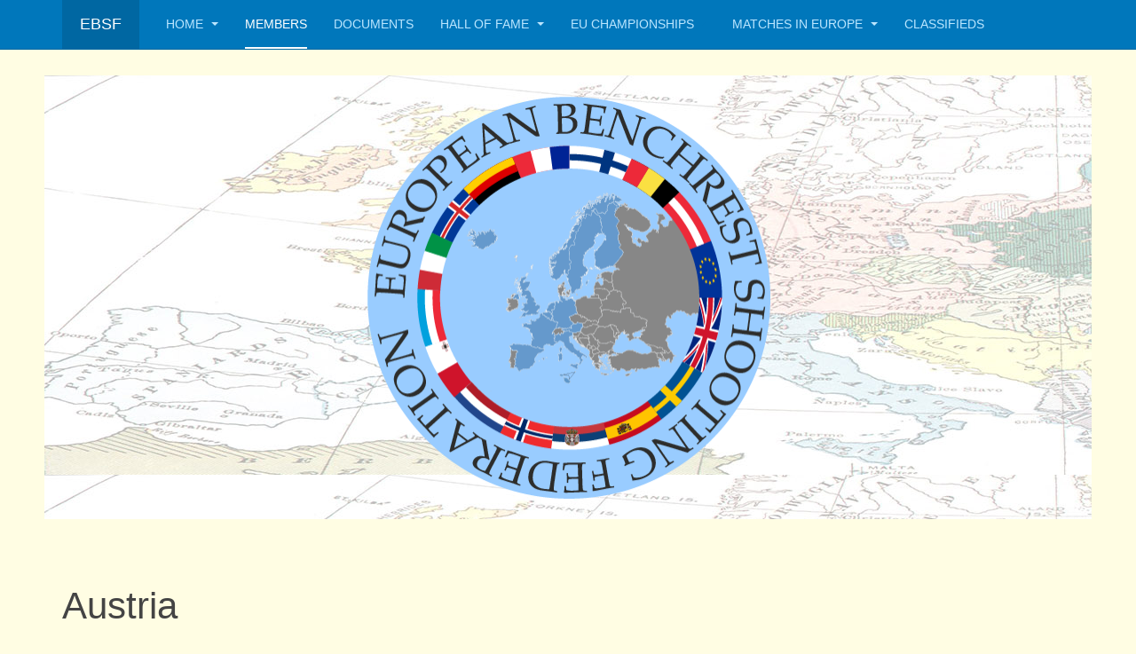

--- FILE ---
content_type: text/html; charset=utf-8
request_url: https://benchrest-europe.com/index.php/members/austria/1
body_size: 21027
content:

<!DOCTYPE html>
<html lang="en-gb" dir="ltr"
	  class='com_tz_portfolio_plus view-article itemid-157 j54 j40 mm-hover '>

<head>
	<meta charset="utf-8">
	<meta name="author" content="Hubert Huijbregts">
	<meta name="description" content="...">
	<meta name="generator" content="Joomla! - Open Source Content Management">
	<title>Austria</title>
	<link href="/favicon.ico" rel="icon" type="image/vnd.microsoft.icon">
<link href="/media/vendor/joomla-custom-elements/css/joomla-alert.min.css?0.4.1" rel="stylesheet">
	<link href="/templates/purity_iii/css/bootstrap.css" rel="stylesheet">
	<link href="/components/com_tz_portfolio_plus/addons/content/vote/css/vote.css?c832c7" rel="stylesheet">
	<link href="/components/com_tz_portfolio_plus/css/jquery.fancybox.min.css?c832c7" rel="stylesheet">
	<link href="/components/com_tz_portfolio_plus/css/ns-default.min.css?v=1.0.0" rel="stylesheet">
	<link href="/components/com_tz_portfolio_plus/css/ns-style-growl.min.css?v=1.0.0" rel="stylesheet">
	<link href="/components/com_tz_portfolio_plus/css/style/elegant/style-1de4-8db1708ca1ffd3f9037e596c86ebdce7.css?c832c7" rel="stylesheet">
	<link href="/media/com_icagenda/icicons/style.css?c832c7" rel="stylesheet">
	<link href="/media/system/css/joomla-fontawesome.min.css" rel="stylesheet">
	<link href="/templates/purity_iii/css/template.css" rel="stylesheet">
	<link href="/templates/purity_iii/css/megamenu.css" rel="stylesheet">
	<link href="/templates/purity_iii/fonts/font-awesome/css/font-awesome.min.css" rel="stylesheet">
	<link href="/templates/purity_iii/css/custom.css" rel="stylesheet">
	<link href="/templates/purity_iii/css/layouts/magazine.css" rel="stylesheet">
	<style>
#mod-custom123{background-image: url("/images/logo/eu_1900.jpg");}
</style>
<script type="application/json" class="joomla-script-options new">{"joomla.jtext":{"PLG_CONTENT_VOTE_VOTES":"%d Votes","PLG_CONTENT_VOTE_VOTES_1":"%d Vote","ERROR":"Error","MESSAGE":"Message","NOTICE":"Notice","WARNING":"Warning","JCLOSE":"Close","JOK":"OK","JOPEN":"Open"},"system.paths":{"root":"","rootFull":"https:\/\/benchrest-europe.com\/","base":"","baseFull":"https:\/\/benchrest-europe.com\/"},"csrf.token":"ff9e12ed665a5f70e476af975cc155eb"}</script>
	<script src="/media/system/js/core.min.js?a3d8f8"></script>
	<script src="/media/vendor/jquery/js/jquery.min.js?3.7.1"></script>
	<script src="/media/vendor/bootstrap/js/alert.min.js?5.3.8" type="module"></script>
	<script src="/media/vendor/bootstrap/js/button.min.js?5.3.8" type="module"></script>
	<script src="/media/vendor/bootstrap/js/carousel.min.js?5.3.8" type="module"></script>
	<script src="/media/vendor/bootstrap/js/collapse.min.js?5.3.8" type="module"></script>
	<script src="/media/vendor/bootstrap/js/dropdown.min.js?5.3.8" type="module"></script>
	<script src="/media/vendor/bootstrap/js/modal.min.js?5.3.8" type="module"></script>
	<script src="/media/vendor/bootstrap/js/offcanvas.min.js?5.3.8" type="module"></script>
	<script src="/media/vendor/bootstrap/js/popover.min.js?5.3.8" type="module"></script>
	<script src="/media/vendor/bootstrap/js/scrollspy.min.js?5.3.8" type="module"></script>
	<script src="/media/vendor/bootstrap/js/tab.min.js?5.3.8" type="module"></script>
	<script src="/media/vendor/bootstrap/js/toast.min.js?5.3.8" type="module"></script>
	<script src="/media/legacy/js/jquery-noconflict.min.js?504da4"></script>
	<script src="/media/system/js/messages.min.js?9a4811" type="module"></script>
	<script src="/components/com_tz_portfolio_plus/vendor/bootstrap/js/bootstrap.min.js?c832c7"></script>
	<script src="/components/com_tz_portfolio_plus/vendor/bootstrap/js/bootstrap.bundle.min.js?c832c7"></script>
	<script src="/components/com_tz_portfolio_plus/js/core.min.js?c832c7"></script>
	<script src="/components/com_tz_portfolio_plus/js/modernizr.custom.js?2.8.3"></script>
	<script src="/components/com_tz_portfolio_plus/js/classie.min.js?c832c7"></script>
	<script src="/components/com_tz_portfolio_plus/js/notificationfx.min.js?v=1.0.0"></script>
	<script src="/components/com_tz_portfolio_plus/js/jquery.fancybox.min.js?c832c7"></script>
	<script src="/components/com_tz_portfolio_plus/addons/mediatype/image/js/lightbox.min.js"></script>
	<script src="/components/com_tz_portfolio_plus/addons/content/vote/js/vote.min.js?c832c7"></script>
	<script src="/plugins/system/t3/base-bs3/bootstrap/js/bootstrap.js"></script>
	<script src="/plugins/system/t3/base-bs3/js/jquery.tap.min.js"></script>
	<script src="/plugins/system/t3/base-bs3/js/script.js"></script>
	<script src="/plugins/system/t3/base-bs3/js/menu.js"></script>
	<script src="/templates/purity_iii/js/script.js"></script>
	<script src="/plugins/system/t3/base-bs3/js/nav-collapse.js"></script>
	<script>
            (function($){
                $(document).off("click.modal.data-api")
                .on("click.modal.data-api", "[data-toggle=modal]", function (e) {
                    var $this = $(this)
                      , href = $this.attr("href")
                      , $target = $($this.attr("data-target") || (href && href.replace(/.*(?=#[^\s]+$)/, ""))) //strip for ie7
                      , option = $target.data("modal") ? "toggle" : $.extend({ remote:!/#/.test(href) && href }, $target.data(), $this.data());
                
                    e.preventDefault();
                
                    $target
                      .modal(option)
                      .one("hide", function () {
                        $this.focus()
                      });
                  });
                  
                $(document).off("click.bs.tab.data-api")
                            .on("click.bs.tab.data-api", "[data-toggle=tab]", function (e) {
                    e.preventDefault();
                      $(this).tab("show");
                });
                
                $(document).off("click.bs.dropdown.data-api")
                            .on("click.bs.dropdown.data-api", "[data-toggle=dropdown]", function (e) {
                    e.preventDefault();
                    var $this   = $(this)
                    ,data    = $this.data("bs.dropdown")
                    ,option  = data ? "toggle" : $this.data();            
                    $(this).dropdown(option);
                });                
                
                $(document).off("click.bs.collapse.data-api")
                        .on("click.bs.collapse.data-api", "[data-toggle=collapse]", function (e) {                        
                    var $this   = $(this), href = $this.attr("href");
                    var $target = $($this.attr("data-target")
                      || (href = $this.attr("href")) && href.replace(/.*(?=#[^\s]+$)/, "")); // strip for ie7
                    var data    = $target.data("bs.collapse");
                    var option  = data ? "toggle" : $this.data();
                    if (!$this.attr("data-target")) e.preventDefault();
        
                    $target.collapse(option);
                });
            })(jQuery);
			</script>
	<script>jQuery(function($){
                        $.image_addon_lightbox({"buttons":["zoom","slideShow","fullScreen","thumbs","close"]});
                      });</script>
	<script>
                if(typeof TZ_Portfolio_PlusAddOnContentVote !== undefined){
                    TZ_Portfolio_PlusAddOnContentVote.basePath = "/components/com_tz_portfolio_plus/addons/content/vote";
                    TZ_Portfolio_PlusAddOnContentVote.addonId = "2";
                }
            </script>
	<meta property="og:title" content="Austria"/>
	<meta property="og:url" content="https://benchrest-europe.com/index.php/members/austria/1"/>
	<meta property="og:type" content="article"/>
	<meta property="og:description" content="..."/>
	<meta property="article:author" content="Hubert Huijbregts"/>
	<meta property="article:published_time" content="2021-12-27 18:21:40"/>
	<meta property="article:modified_time" content="2025-08-08 12:54:40"/>
	<meta property="article:section" content="Members"/>

	
<!-- META FOR IOS & HANDHELD -->
	<meta name="viewport" content="width=device-width, initial-scale=1.0, maximum-scale=1.0, user-scalable=no"/>
	<style type="text/stylesheet">
		@-webkit-viewport   { width: device-width; }
		@-moz-viewport      { width: device-width; }
		@-ms-viewport       { width: device-width; }
		@-o-viewport        { width: device-width; }
		@viewport           { width: device-width; }
	</style>
	<script type="text/javascript">
		//<![CDATA[
		if (navigator.userAgent.match(/IEMobile\/10\.0/)) {
			var msViewportStyle = document.createElement("style");
			msViewportStyle.appendChild(
				document.createTextNode("@-ms-viewport{width:auto!important}")
			);
			document.getElementsByTagName("head")[0].appendChild(msViewportStyle);
		}
		//]]>
	</script>
<meta name="HandheldFriendly" content="true"/>
<meta name="apple-mobile-web-app-capable" content="YES"/>
<!-- //META FOR IOS & HANDHELD -->




<!-- Le HTML5 shim and media query for IE8 support -->
<!--[if lt IE 9]>
<script src="//html5shim.googlecode.com/svn/trunk/html5.js"></script>
<script type="text/javascript" src="/plugins/system/t3/base-bs3/js/respond.min.js"></script>
<![endif]-->

<!-- You can add Google Analytics here or use T3 Injection feature -->

<!--[if lt IE 9]>
<link rel="stylesheet" href="/templates/purity_iii/css/ie8.css" type="text/css" />
<![endif]-->
	</head>

<body>

<div class="t3-wrapper magazine"> <!-- Need this wrapper for off-canvas menu. Remove if you don't use of-canvas -->

	
<!-- MAIN NAVIGATION -->
<header id="t3-mainnav" class="wrap navbar navbar-default navbar-fixed-top t3-mainnav">

	<!-- OFF-CANVAS -->
		<!-- //OFF-CANVAS -->

	<div class="container">

		<!-- NAVBAR HEADER -->
		<div class="navbar-header">

			<!-- LOGO -->
			<div class="logo logo-text">
				<div class="logo-text">
					<a href="/" title="EBSF">
						
												
						<span>EBSF</span>
					</a>
				</div>
			</div>
			<!-- //LOGO -->

											<button type="button" class="navbar-toggle" data-toggle="collapse" data-target=".t3-navbar-collapse">
					<i class="fa fa-bars"></i>
				</button>
			
	    
		</div>
		<!-- //NAVBAR HEADER -->

		<!-- NAVBAR MAIN -->
				<nav class="t3-navbar-collapse navbar-collapse collapse"></nav>
		
		<nav class="t3-navbar navbar-collapse collapse">
			<div  class="t3-megamenu animate slide"  data-duration="400" data-responsive="true">
<ul itemscope itemtype="http://www.schema.org/SiteNavigationElement" class="nav navbar-nav level0">
<li itemprop='name' class="dropdown mega" data-id="101" data-level="1">
<a itemprop='url' class=" dropdown-toggle"  href="/index.php"   data-target="#" data-toggle="dropdown">Home <em class="caret"></em></a>

<div class="nav-child dropdown-menu mega-dropdown-menu"  ><div class="mega-dropdown-inner">
<div class="row">
<div class="col-xs-12 mega-col-nav" data-width="12"><div class="mega-inner">
<ul itemscope itemtype="http://www.schema.org/SiteNavigationElement" class="mega-nav level1">
<li itemprop='name'  data-id="275" data-level="2">
<a itemprop='url' class=""  href="/index.php/home/ebsf-contact"   data-target="#">EBSF Contact </a>

</li>
</ul>
</div></div>
</div>
</div></div>
</li>
<li itemprop='name' class="current active" data-id="157" data-level="1">
<a itemprop='url' class=""  href="/index.php/members"   data-target="#">Members </a>

</li>
<li itemprop='name'  data-id="158" data-level="1">
<a itemprop='url' class=""  href="/index.php/documents"   data-target="#">Documents </a>

</li>
<li itemprop='name' class="dropdown mega" data-id="160" data-level="1">
<a itemprop='url' class=" dropdown-toggle"  href="/index.php/hall-of-fame"   data-target="#" data-toggle="dropdown">Hall of Fame <em class="caret"></em></a>

<div class="nav-child dropdown-menu mega-dropdown-menu"  ><div class="mega-dropdown-inner">
<div class="row">
<div class="col-xs-12 mega-col-nav" data-width="12"><div class="mega-inner">
<ul itemscope itemtype="http://www.schema.org/SiteNavigationElement" class="mega-nav level1">
<li itemprop='name'  data-id="159" data-level="2">
<a itemprop='url' class=""  href="/index.php/hall-of-fame/records"   data-target="#">Records </a>

</li>
</ul>
</div></div>
</div>
</div></div>
</li>
<li itemprop='name' class="dropdown mega" data-id="161" data-level="1">
<span class=" dropdown-toggle separator"   data-target="#" data-toggle="dropdown"> EU Championships<em class="caret"></em></span>

<div class="nav-child dropdown-menu mega-dropdown-menu"  ><div class="mega-dropdown-inner">
<div class="row">
<div class="col-xs-12 mega-col-nav" data-width="12"><div class="mega-inner">
<ul itemscope itemtype="http://www.schema.org/SiteNavigationElement" class="mega-nav level1">
<li itemprop='name'  data-id="174" data-level="2">
<a itemprop='url' class=""  href="/index.php/eu-championships/ebc10"   data-target="#">EBC10 </a>

</li>
<li itemprop='name'  data-id="170" data-level="2">
<a itemprop='url' class=""  href="/index.php/eu-championships/european-championships-results"   data-target="#">European Championships results </a>

</li>
<li itemprop='name'  data-id="1161" data-level="2">
<a itemprop='url' class=""  href="/index.php/eu-championships/ebc-9-lohtaja-photos"   data-target="#">EBC 9 Lohtaja photos </a>

</li>
<li itemprop='name'  data-id="1162" data-level="2">
<a itemprop='url' class=""  href="/index.php/eu-championships/ebc-9-lohtaja-video"   data-target="#">EBC 9 Lohtaja video </a>

</li>
<li itemprop='name'  data-id="962" data-level="2">
<a itemprop='url' class=""  href="/index.php/eu-championships/ebc-2022-chateauxroux-photos"   data-target="#">EBC 2022 Chateauxroux photos </a>

</li>
<li itemprop='name'  data-id="168" data-level="2">
<a itemprop='url' class=""  href="/index.php/eu-championships/2018-photos"   data-target="#">2018 photo's </a>

</li>
<li itemprop='name'  data-id="169" data-level="2">
<a itemprop='url' class=""  href="/index.php/eu-championships/benchrest-videos-ebc-2018"   data-target="#">Benchrest videos EBC 2018 </a>

</li>
<li itemprop='name'  data-id="167" data-level="2">
<a itemprop='url' class=""  href="/index.php/eu-championships/2016-photos"   data-target="#">2016 photo's </a>

</li>
<li itemprop='name'  data-id="166" data-level="2">
<a itemprop='url' class=""  href="/index.php/eu-championships/2014-photos"   data-target="#">2014 photo's </a>

</li>
<li itemprop='name'  data-id="165" data-level="2">
<a itemprop='url' class=""  href="/index.php/eu-championships/2012-photos"   data-target="#">2012 photo's </a>

</li>
<li itemprop='name'  data-id="164" data-level="2">
<a itemprop='url' class=""  href="/index.php/eu-championships/2010-photos"   data-target="#">2010 photo's </a>

</li>
<li itemprop='name'  data-id="163" data-level="2">
<a itemprop='url' class=""  href="/index.php/eu-championships/2008-photos"   data-target="#">2008 photo's </a>

</li>
<li itemprop='name'  data-id="162" data-level="2">
<a itemprop='url' class=""  href="/index.php/eu-championships/2006-photos"   data-target="#">2006 photo's </a>

</li>
</ul>
</div></div>
</div>
</div></div>
</li>
<li itemprop='name' class="dropdown mega" data-id="171" data-level="1">
<a itemprop='url' class=" dropdown-toggle"  href="/index.php/matches-in-europe"   data-target="#" data-toggle="dropdown">Matches in Europe <em class="caret"></em></a>

<div class="nav-child dropdown-menu mega-dropdown-menu"  ><div class="mega-dropdown-inner">
<div class="row">
<div class="col-xs-12 mega-col-nav" data-width="12"><div class="mega-inner">
<ul itemscope itemtype="http://www.schema.org/SiteNavigationElement" class="mega-nav level1">
<li itemprop='name'  data-id="176" data-level="2">
<a itemprop='url' class=""  href="/index.php/matches-in-europe/eu-matches-calendar"   data-target="#">EU Matches calendar </a>

</li>
<li itemprop='name'  data-id="177" data-level="2">
<a itemprop='url' class=""  href="/index.php/matches-in-europe/submit-a-match"   data-target="#">Submit a Match </a>

</li>
<li itemprop='name'  data-id="175" data-level="2">
<a itemprop='url' class=""  href="/index.php/matches-in-europe/map-with-benchrest-shooting-ranges"   data-target="#">Map with Benchrest Shooting Ranges </a>

</li>
<li itemprop='name'  data-id="274" data-level="2">
<a itemprop='url' class=""  href="/index.php/matches-in-europe/match-results"   data-target="#">Match Results </a>

</li>
</ul>
</div></div>
</div>
</div></div>
</li>
<li itemprop='name'  data-id="172" data-level="1">
<a itemprop='url' class=""  href="https://classifieds.benchrest-europe.com" target="_blank"   data-target="#">Classifieds</a>

</li>
</ul>
</div>

		</nav>
    <!-- //NAVBAR MAIN -->

	</div>
</header>
<!-- //MAIN NAVIGATION -->


<div class="page-masthead">
	
			<div class="row-feature  " id="Mod123"><div class="container"><div class="row row-feature-ct">
<div id="mod-custom123" class="mod-custom custom">
    <p><img src="/images/logo/EBSF_Logo_08_2025_500w.png" alt="EBSF Logo" width="500" height="500" style="display: block; margin-left: auto; margin-right: auto;" loading="lazy" data-path="local-images:/logo/EBSF_Logo_08_2025_500w.png" /></p></div>
</div></div></div>
	</div>




	

<div id="t3-mainbody" class="container t3-mainbody">
	<div class="row">

		<!-- MAIN CONTENT -->
		<div id="t3-content" class="t3-content col-xs-12">
						<div id="system-message-container" aria-live="polite"></div>

						
<div class="tpp-bootstrap tpItemPage"  itemscope itemtype="http://schema.org/Article">
    <meta itemprop="inLanguage" content="en-GB" />
                            
                    <div class="tpHead">
                                <h1 class="tpTitle reset-heading" itemprop="name headline">
    Austria    </h1>
                            <div class="tpMeta muted">
                                                                    <div class="tpDate hasTooltip" title="Publish Date">
    <i class="tp tp-calendar"></i>
    <time itemprop="datePublished" datetime="Monday, 27 December 2021">
        Monday, 27 December 2021    </time>
</div>
                                                                                                            </div>
        </div>
        <div class="tpBody type-standard clearfix">
            <div class="tpArticle clearfix" itemprop="articleBody" data-blog-content>
                                                    <p style="text-align: center;"><img src="/images/memberflags/austria175x117.png" alt="" width="175" height="117" loading="lazy" data-path="local-images:/memberflags/austria175x117.png" /></p>
                                                    
<p style="text-align: center;">Delegate for Austria:&nbsp;<a href="/index.php/component/contact/contact/wolfgang-voglstaetter?catid=12&amp;Itemid=101">Wolfgang Voglstätter</a></p>                                                                                            </div>

        </div>
        
    </div>

		</div>
		<!-- //MAIN CONTENT -->

	</div>
</div> 


  
<!-- NAV HELPER -->
<nav class="wrap t3-navhelper ">
	<div class="container">
		
	</div>
</nav>
<!-- //NAV HELPER -->

	
<!-- BACK TOP TOP BUTTON -->
<div id="back-to-top" data-spy="affix" data-offset-top="300" class="back-to-top hidden-xs hidden-sm affix-top">
  <button class="btn btn-primary" title="Back to Top"><i class="fa fa-caret-up"></i></button>
</div>
<script type="text/javascript">
(function($) {
	// Back to top
	$('#back-to-top').on('click', function(){
		$("html, body").animate({scrollTop: 0}, 500);
		return false;
	});
    $(window).on('load', function(){
        // hide button to top if the document height not greater than window height*2;using window load for more accurate calculate.    
        if ((parseInt($(window).height())*2)>(parseInt($(document).height()))) {
            $('#back-to-top').hide();
        } 
    });
})(jQuery);
</script>
<!-- BACK TO TOP BUTTON -->

<!-- FOOTER -->
<footer id="t3-footer" class="wrap t3-footer">

	
	<section class="t3-copyright">
		<div class="container">
			<div class="row">
				<div class="col-md-12 copyright ">
					
<div id="mod-custom125" class="mod-custom custom">
    <p><img src="/images/footer/footerImage.png" alt="Spring" width="3016" height="269" loading="lazy" data-path="local-images:/footer/footerImage.png" /></p></div>

          <small>
            <a href="http://twitter.github.io/bootstrap/" title="Bootstrap by Twitter" target="_blank">Bootstrap</a> is a front-end framework of Twitter, Inc. Code licensed under <a href="https://github.com/twbs/bootstrap/blob/master/LICENSE" title="MIT License" target="_blank">MIT License.</a>
          </small>
          <small>
            <a href="http://fortawesome.github.io/Font-Awesome/" target="_blank">Font Awesome</a> font licensed under <a href="http://scripts.sil.org/OFL">SIL OFL 1.1</a>.
          </small>
				</div>
							</div>
		</div>
	</section>

</footer>
<!-- //FOOTER -->

</div>


</body>
</html>

--- FILE ---
content_type: text/css
request_url: https://benchrest-europe.com/templates/purity_iii/css/custom.css
body_size: 933
content:
body {
  background-color: #FFFDE3;
}

.masthead {
  padding-top: 30px;
  padding-bottom: 10px;
  text-align: center;
}

.page-masthead .row-feature {
    padding: 30px 0 1px 0;
        padding-top: 30px;
        padding-right: 0px;
        padding-bottom: 5px;
        padding-left: 0px;
  	background-color: #FFFDE3;
}

/*
template.css:3039
*/

.t3-footer {
  background: #FFFDE3;
  overflow: hidden;
}

/*
template.css:3115
*/

.t3-copyright {
  display: inline-block;
  margin-left: -22px;
}

.tplElegant .element .card {
  background-color: rgb(255, 253, 227);
  border: 1px solid #ebebeb;
}

.tpItemPage .tpp-author-about.card {
  display: none;
}

#phoca-dl-category-box .pd-category h3.pd-ctitle, #phoca-dl-file-box .pd-file h3.pd-ctitle, #phoca-dl-download-box .pd-file h3.pd-ctitle {
    margin: 0;
    margin-bottom: 0px;
    padding: 5px;
    background: #FFFDE3;
    border: 1px solid #e9e9e9;
    margin-bottom: 7px;
}
